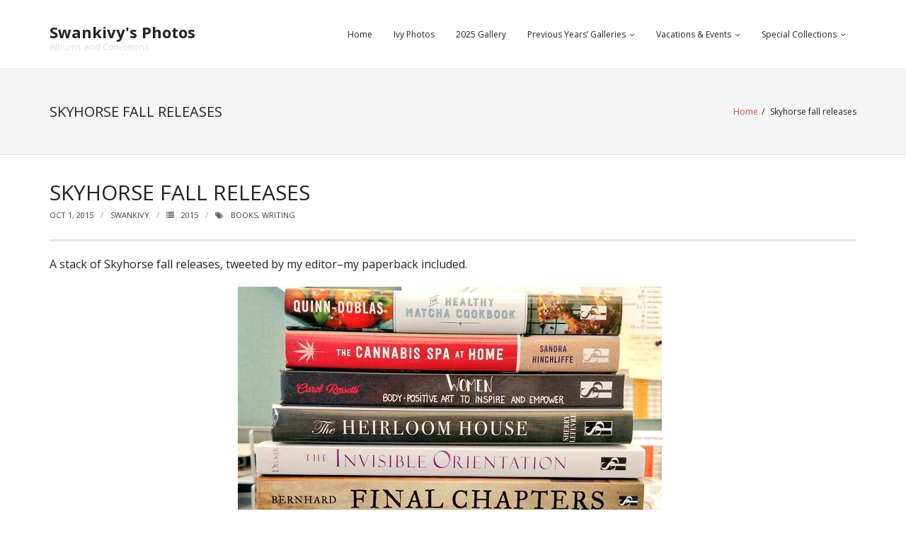

--- FILE ---
content_type: text/html; charset=UTF-8
request_url: https://photos.swankivy.com/2015/10/01/skyhorse-fall-releases/
body_size: 11792
content:
<!DOCTYPE html>

<html lang="en-US">
<head>
<meta charset="UTF-8" />
<meta name="viewport" content="width=device-width" />
<link rel="profile" href="//gmpg.org/xfn/11" />
<link rel="pingback" href="https://photos.swankivy.com/xmlrpc.php" />

<title>Skyhorse fall releases &#8211; Swankivy&#039;s Photos</title>
<meta name='robots' content='max-image-preview:large' />
	<style>img:is([sizes="auto" i], [sizes^="auto," i]) { contain-intrinsic-size: 3000px 1500px }</style>
	<link rel='dns-prefetch' href='//fonts.googleapis.com' />
<link rel="alternate" type="application/rss+xml" title="Swankivy&#039;s Photos &raquo; Feed" href="https://photos.swankivy.com/feed/" />
<link rel="alternate" type="application/rss+xml" title="Swankivy&#039;s Photos &raquo; Comments Feed" href="https://photos.swankivy.com/comments/feed/" />
<link rel="alternate" type="application/rss+xml" title="Swankivy&#039;s Photos &raquo; Skyhorse fall releases Comments Feed" href="https://photos.swankivy.com/2015/10/01/skyhorse-fall-releases/feed/" />
<script type="text/javascript">
/* <![CDATA[ */
window._wpemojiSettings = {"baseUrl":"https:\/\/s.w.org\/images\/core\/emoji\/16.0.1\/72x72\/","ext":".png","svgUrl":"https:\/\/s.w.org\/images\/core\/emoji\/16.0.1\/svg\/","svgExt":".svg","source":{"concatemoji":"https:\/\/photos.swankivy.com\/wp-includes\/js\/wp-emoji-release.min.js?ver=6.8.3"}};
/*! This file is auto-generated */
!function(s,n){var o,i,e;function c(e){try{var t={supportTests:e,timestamp:(new Date).valueOf()};sessionStorage.setItem(o,JSON.stringify(t))}catch(e){}}function p(e,t,n){e.clearRect(0,0,e.canvas.width,e.canvas.height),e.fillText(t,0,0);var t=new Uint32Array(e.getImageData(0,0,e.canvas.width,e.canvas.height).data),a=(e.clearRect(0,0,e.canvas.width,e.canvas.height),e.fillText(n,0,0),new Uint32Array(e.getImageData(0,0,e.canvas.width,e.canvas.height).data));return t.every(function(e,t){return e===a[t]})}function u(e,t){e.clearRect(0,0,e.canvas.width,e.canvas.height),e.fillText(t,0,0);for(var n=e.getImageData(16,16,1,1),a=0;a<n.data.length;a++)if(0!==n.data[a])return!1;return!0}function f(e,t,n,a){switch(t){case"flag":return n(e,"\ud83c\udff3\ufe0f\u200d\u26a7\ufe0f","\ud83c\udff3\ufe0f\u200b\u26a7\ufe0f")?!1:!n(e,"\ud83c\udde8\ud83c\uddf6","\ud83c\udde8\u200b\ud83c\uddf6")&&!n(e,"\ud83c\udff4\udb40\udc67\udb40\udc62\udb40\udc65\udb40\udc6e\udb40\udc67\udb40\udc7f","\ud83c\udff4\u200b\udb40\udc67\u200b\udb40\udc62\u200b\udb40\udc65\u200b\udb40\udc6e\u200b\udb40\udc67\u200b\udb40\udc7f");case"emoji":return!a(e,"\ud83e\udedf")}return!1}function g(e,t,n,a){var r="undefined"!=typeof WorkerGlobalScope&&self instanceof WorkerGlobalScope?new OffscreenCanvas(300,150):s.createElement("canvas"),o=r.getContext("2d",{willReadFrequently:!0}),i=(o.textBaseline="top",o.font="600 32px Arial",{});return e.forEach(function(e){i[e]=t(o,e,n,a)}),i}function t(e){var t=s.createElement("script");t.src=e,t.defer=!0,s.head.appendChild(t)}"undefined"!=typeof Promise&&(o="wpEmojiSettingsSupports",i=["flag","emoji"],n.supports={everything:!0,everythingExceptFlag:!0},e=new Promise(function(e){s.addEventListener("DOMContentLoaded",e,{once:!0})}),new Promise(function(t){var n=function(){try{var e=JSON.parse(sessionStorage.getItem(o));if("object"==typeof e&&"number"==typeof e.timestamp&&(new Date).valueOf()<e.timestamp+604800&&"object"==typeof e.supportTests)return e.supportTests}catch(e){}return null}();if(!n){if("undefined"!=typeof Worker&&"undefined"!=typeof OffscreenCanvas&&"undefined"!=typeof URL&&URL.createObjectURL&&"undefined"!=typeof Blob)try{var e="postMessage("+g.toString()+"("+[JSON.stringify(i),f.toString(),p.toString(),u.toString()].join(",")+"));",a=new Blob([e],{type:"text/javascript"}),r=new Worker(URL.createObjectURL(a),{name:"wpTestEmojiSupports"});return void(r.onmessage=function(e){c(n=e.data),r.terminate(),t(n)})}catch(e){}c(n=g(i,f,p,u))}t(n)}).then(function(e){for(var t in e)n.supports[t]=e[t],n.supports.everything=n.supports.everything&&n.supports[t],"flag"!==t&&(n.supports.everythingExceptFlag=n.supports.everythingExceptFlag&&n.supports[t]);n.supports.everythingExceptFlag=n.supports.everythingExceptFlag&&!n.supports.flag,n.DOMReady=!1,n.readyCallback=function(){n.DOMReady=!0}}).then(function(){return e}).then(function(){var e;n.supports.everything||(n.readyCallback(),(e=n.source||{}).concatemoji?t(e.concatemoji):e.wpemoji&&e.twemoji&&(t(e.twemoji),t(e.wpemoji)))}))}((window,document),window._wpemojiSettings);
/* ]]> */
</script>
<style id='wp-emoji-styles-inline-css' type='text/css'>

	img.wp-smiley, img.emoji {
		display: inline !important;
		border: none !important;
		box-shadow: none !important;
		height: 1em !important;
		width: 1em !important;
		margin: 0 0.07em !important;
		vertical-align: -0.1em !important;
		background: none !important;
		padding: 0 !important;
	}
</style>
<link rel='stylesheet' id='wp-block-library-css' href='https://photos.swankivy.com/wp-includes/css/dist/block-library/style.min.css?ver=6.8.3' type='text/css' media='all' />
<style id='classic-theme-styles-inline-css' type='text/css'>
/*! This file is auto-generated */
.wp-block-button__link{color:#fff;background-color:#32373c;border-radius:9999px;box-shadow:none;text-decoration:none;padding:calc(.667em + 2px) calc(1.333em + 2px);font-size:1.125em}.wp-block-file__button{background:#32373c;color:#fff;text-decoration:none}
</style>
<style id='global-styles-inline-css' type='text/css'>
:root{--wp--preset--aspect-ratio--square: 1;--wp--preset--aspect-ratio--4-3: 4/3;--wp--preset--aspect-ratio--3-4: 3/4;--wp--preset--aspect-ratio--3-2: 3/2;--wp--preset--aspect-ratio--2-3: 2/3;--wp--preset--aspect-ratio--16-9: 16/9;--wp--preset--aspect-ratio--9-16: 9/16;--wp--preset--color--black: #000000;--wp--preset--color--cyan-bluish-gray: #abb8c3;--wp--preset--color--white: #ffffff;--wp--preset--color--pale-pink: #f78da7;--wp--preset--color--vivid-red: #cf2e2e;--wp--preset--color--luminous-vivid-orange: #ff6900;--wp--preset--color--luminous-vivid-amber: #fcb900;--wp--preset--color--light-green-cyan: #7bdcb5;--wp--preset--color--vivid-green-cyan: #00d084;--wp--preset--color--pale-cyan-blue: #8ed1fc;--wp--preset--color--vivid-cyan-blue: #0693e3;--wp--preset--color--vivid-purple: #9b51e0;--wp--preset--gradient--vivid-cyan-blue-to-vivid-purple: linear-gradient(135deg,rgba(6,147,227,1) 0%,rgb(155,81,224) 100%);--wp--preset--gradient--light-green-cyan-to-vivid-green-cyan: linear-gradient(135deg,rgb(122,220,180) 0%,rgb(0,208,130) 100%);--wp--preset--gradient--luminous-vivid-amber-to-luminous-vivid-orange: linear-gradient(135deg,rgba(252,185,0,1) 0%,rgba(255,105,0,1) 100%);--wp--preset--gradient--luminous-vivid-orange-to-vivid-red: linear-gradient(135deg,rgba(255,105,0,1) 0%,rgb(207,46,46) 100%);--wp--preset--gradient--very-light-gray-to-cyan-bluish-gray: linear-gradient(135deg,rgb(238,238,238) 0%,rgb(169,184,195) 100%);--wp--preset--gradient--cool-to-warm-spectrum: linear-gradient(135deg,rgb(74,234,220) 0%,rgb(151,120,209) 20%,rgb(207,42,186) 40%,rgb(238,44,130) 60%,rgb(251,105,98) 80%,rgb(254,248,76) 100%);--wp--preset--gradient--blush-light-purple: linear-gradient(135deg,rgb(255,206,236) 0%,rgb(152,150,240) 100%);--wp--preset--gradient--blush-bordeaux: linear-gradient(135deg,rgb(254,205,165) 0%,rgb(254,45,45) 50%,rgb(107,0,62) 100%);--wp--preset--gradient--luminous-dusk: linear-gradient(135deg,rgb(255,203,112) 0%,rgb(199,81,192) 50%,rgb(65,88,208) 100%);--wp--preset--gradient--pale-ocean: linear-gradient(135deg,rgb(255,245,203) 0%,rgb(182,227,212) 50%,rgb(51,167,181) 100%);--wp--preset--gradient--electric-grass: linear-gradient(135deg,rgb(202,248,128) 0%,rgb(113,206,126) 100%);--wp--preset--gradient--midnight: linear-gradient(135deg,rgb(2,3,129) 0%,rgb(40,116,252) 100%);--wp--preset--font-size--small: 13px;--wp--preset--font-size--medium: 20px;--wp--preset--font-size--large: 36px;--wp--preset--font-size--x-large: 42px;--wp--preset--spacing--20: 0.44rem;--wp--preset--spacing--30: 0.67rem;--wp--preset--spacing--40: 1rem;--wp--preset--spacing--50: 1.5rem;--wp--preset--spacing--60: 2.25rem;--wp--preset--spacing--70: 3.38rem;--wp--preset--spacing--80: 5.06rem;--wp--preset--shadow--natural: 6px 6px 9px rgba(0, 0, 0, 0.2);--wp--preset--shadow--deep: 12px 12px 50px rgba(0, 0, 0, 0.4);--wp--preset--shadow--sharp: 6px 6px 0px rgba(0, 0, 0, 0.2);--wp--preset--shadow--outlined: 6px 6px 0px -3px rgba(255, 255, 255, 1), 6px 6px rgba(0, 0, 0, 1);--wp--preset--shadow--crisp: 6px 6px 0px rgba(0, 0, 0, 1);}:where(.is-layout-flex){gap: 0.5em;}:where(.is-layout-grid){gap: 0.5em;}body .is-layout-flex{display: flex;}.is-layout-flex{flex-wrap: wrap;align-items: center;}.is-layout-flex > :is(*, div){margin: 0;}body .is-layout-grid{display: grid;}.is-layout-grid > :is(*, div){margin: 0;}:where(.wp-block-columns.is-layout-flex){gap: 2em;}:where(.wp-block-columns.is-layout-grid){gap: 2em;}:where(.wp-block-post-template.is-layout-flex){gap: 1.25em;}:where(.wp-block-post-template.is-layout-grid){gap: 1.25em;}.has-black-color{color: var(--wp--preset--color--black) !important;}.has-cyan-bluish-gray-color{color: var(--wp--preset--color--cyan-bluish-gray) !important;}.has-white-color{color: var(--wp--preset--color--white) !important;}.has-pale-pink-color{color: var(--wp--preset--color--pale-pink) !important;}.has-vivid-red-color{color: var(--wp--preset--color--vivid-red) !important;}.has-luminous-vivid-orange-color{color: var(--wp--preset--color--luminous-vivid-orange) !important;}.has-luminous-vivid-amber-color{color: var(--wp--preset--color--luminous-vivid-amber) !important;}.has-light-green-cyan-color{color: var(--wp--preset--color--light-green-cyan) !important;}.has-vivid-green-cyan-color{color: var(--wp--preset--color--vivid-green-cyan) !important;}.has-pale-cyan-blue-color{color: var(--wp--preset--color--pale-cyan-blue) !important;}.has-vivid-cyan-blue-color{color: var(--wp--preset--color--vivid-cyan-blue) !important;}.has-vivid-purple-color{color: var(--wp--preset--color--vivid-purple) !important;}.has-black-background-color{background-color: var(--wp--preset--color--black) !important;}.has-cyan-bluish-gray-background-color{background-color: var(--wp--preset--color--cyan-bluish-gray) !important;}.has-white-background-color{background-color: var(--wp--preset--color--white) !important;}.has-pale-pink-background-color{background-color: var(--wp--preset--color--pale-pink) !important;}.has-vivid-red-background-color{background-color: var(--wp--preset--color--vivid-red) !important;}.has-luminous-vivid-orange-background-color{background-color: var(--wp--preset--color--luminous-vivid-orange) !important;}.has-luminous-vivid-amber-background-color{background-color: var(--wp--preset--color--luminous-vivid-amber) !important;}.has-light-green-cyan-background-color{background-color: var(--wp--preset--color--light-green-cyan) !important;}.has-vivid-green-cyan-background-color{background-color: var(--wp--preset--color--vivid-green-cyan) !important;}.has-pale-cyan-blue-background-color{background-color: var(--wp--preset--color--pale-cyan-blue) !important;}.has-vivid-cyan-blue-background-color{background-color: var(--wp--preset--color--vivid-cyan-blue) !important;}.has-vivid-purple-background-color{background-color: var(--wp--preset--color--vivid-purple) !important;}.has-black-border-color{border-color: var(--wp--preset--color--black) !important;}.has-cyan-bluish-gray-border-color{border-color: var(--wp--preset--color--cyan-bluish-gray) !important;}.has-white-border-color{border-color: var(--wp--preset--color--white) !important;}.has-pale-pink-border-color{border-color: var(--wp--preset--color--pale-pink) !important;}.has-vivid-red-border-color{border-color: var(--wp--preset--color--vivid-red) !important;}.has-luminous-vivid-orange-border-color{border-color: var(--wp--preset--color--luminous-vivid-orange) !important;}.has-luminous-vivid-amber-border-color{border-color: var(--wp--preset--color--luminous-vivid-amber) !important;}.has-light-green-cyan-border-color{border-color: var(--wp--preset--color--light-green-cyan) !important;}.has-vivid-green-cyan-border-color{border-color: var(--wp--preset--color--vivid-green-cyan) !important;}.has-pale-cyan-blue-border-color{border-color: var(--wp--preset--color--pale-cyan-blue) !important;}.has-vivid-cyan-blue-border-color{border-color: var(--wp--preset--color--vivid-cyan-blue) !important;}.has-vivid-purple-border-color{border-color: var(--wp--preset--color--vivid-purple) !important;}.has-vivid-cyan-blue-to-vivid-purple-gradient-background{background: var(--wp--preset--gradient--vivid-cyan-blue-to-vivid-purple) !important;}.has-light-green-cyan-to-vivid-green-cyan-gradient-background{background: var(--wp--preset--gradient--light-green-cyan-to-vivid-green-cyan) !important;}.has-luminous-vivid-amber-to-luminous-vivid-orange-gradient-background{background: var(--wp--preset--gradient--luminous-vivid-amber-to-luminous-vivid-orange) !important;}.has-luminous-vivid-orange-to-vivid-red-gradient-background{background: var(--wp--preset--gradient--luminous-vivid-orange-to-vivid-red) !important;}.has-very-light-gray-to-cyan-bluish-gray-gradient-background{background: var(--wp--preset--gradient--very-light-gray-to-cyan-bluish-gray) !important;}.has-cool-to-warm-spectrum-gradient-background{background: var(--wp--preset--gradient--cool-to-warm-spectrum) !important;}.has-blush-light-purple-gradient-background{background: var(--wp--preset--gradient--blush-light-purple) !important;}.has-blush-bordeaux-gradient-background{background: var(--wp--preset--gradient--blush-bordeaux) !important;}.has-luminous-dusk-gradient-background{background: var(--wp--preset--gradient--luminous-dusk) !important;}.has-pale-ocean-gradient-background{background: var(--wp--preset--gradient--pale-ocean) !important;}.has-electric-grass-gradient-background{background: var(--wp--preset--gradient--electric-grass) !important;}.has-midnight-gradient-background{background: var(--wp--preset--gradient--midnight) !important;}.has-small-font-size{font-size: var(--wp--preset--font-size--small) !important;}.has-medium-font-size{font-size: var(--wp--preset--font-size--medium) !important;}.has-large-font-size{font-size: var(--wp--preset--font-size--large) !important;}.has-x-large-font-size{font-size: var(--wp--preset--font-size--x-large) !important;}
:where(.wp-block-post-template.is-layout-flex){gap: 1.25em;}:where(.wp-block-post-template.is-layout-grid){gap: 1.25em;}
:where(.wp-block-columns.is-layout-flex){gap: 2em;}:where(.wp-block-columns.is-layout-grid){gap: 2em;}
:root :where(.wp-block-pullquote){font-size: 1.5em;line-height: 1.6;}
</style>
<link rel='stylesheet' id='cool-tag-cloud-css' href='https://photos.swankivy.com/wp-content/plugins/cool-tag-cloud/inc/cool-tag-cloud.css?ver=2.25' type='text/css' media='all' />
<link rel='stylesheet' id='thinkup-google-fonts-css' href='https://fonts.googleapis.com/css?family=Open+Sans%3A300%2C400%2C600%2C700&#038;subset=latin%2Clatin-ext' type='text/css' media='all' />
<link rel='stylesheet' id='prettyPhoto-css' href='https://photos.swankivy.com/wp-content/themes/renden/lib/extentions/prettyPhoto/css/prettyPhoto.css?ver=3.1.6' type='text/css' media='all' />
<link rel='stylesheet' id='thinkup-bootstrap-css' href='https://photos.swankivy.com/wp-content/themes/renden/lib/extentions/bootstrap/css/bootstrap.min.css?ver=2.3.2' type='text/css' media='all' />
<link rel='stylesheet' id='dashicons-css' href='https://photos.swankivy.com/wp-includes/css/dashicons.min.css?ver=6.8.3' type='text/css' media='all' />
<link rel='stylesheet' id='font-awesome-css' href='https://photos.swankivy.com/wp-content/themes/renden/lib/extentions/font-awesome/css/font-awesome.min.css?ver=4.7.0' type='text/css' media='all' />
<link rel='stylesheet' id='thinkup-shortcodes-css' href='https://photos.swankivy.com/wp-content/themes/renden/styles/style-shortcodes.css?ver=1.8.1' type='text/css' media='all' />
<link rel='stylesheet' id='thinkup-style-css' href='https://photos.swankivy.com/wp-content/themes/renden/style.css?ver=1.8.1' type='text/css' media='all' />
<script type="text/javascript" src="https://photos.swankivy.com/wp-includes/js/jquery/jquery.min.js?ver=3.7.1" id="jquery-core-js"></script>
<script type="text/javascript" src="https://photos.swankivy.com/wp-includes/js/jquery/jquery-migrate.min.js?ver=3.4.1" id="jquery-migrate-js"></script>
<link rel="https://api.w.org/" href="https://photos.swankivy.com/wp-json/" /><link rel="alternate" title="JSON" type="application/json" href="https://photos.swankivy.com/wp-json/wp/v2/posts/12757" /><link rel="EditURI" type="application/rsd+xml" title="RSD" href="https://photos.swankivy.com/xmlrpc.php?rsd" />
<meta name="generator" content="WordPress 6.8.3" />
<link rel="canonical" href="https://photos.swankivy.com/2015/10/01/skyhorse-fall-releases/" />
<link rel='shortlink' href='https://photos.swankivy.com/?p=12757' />
<link rel="alternate" title="oEmbed (JSON)" type="application/json+oembed" href="https://photos.swankivy.com/wp-json/oembed/1.0/embed?url=https%3A%2F%2Fphotos.swankivy.com%2F2015%2F10%2F01%2Fskyhorse-fall-releases%2F" />
<link rel="alternate" title="oEmbed (XML)" type="text/xml+oembed" href="https://photos.swankivy.com/wp-json/oembed/1.0/embed?url=https%3A%2F%2Fphotos.swankivy.com%2F2015%2F10%2F01%2Fskyhorse-fall-releases%2F&#038;format=xml" />
</head>

<body class="wp-singular post-template-default single single-post postid-12757 single-format-standard wp-theme-renden layout-sidebar-none layout-fixed header-style1">
<div id="body-core" class="hfeed site">

	<a class="skip-link screen-reader-text" href="#content">Skip to content</a>
	<!-- .skip-link -->
	
	<header>
	<div id="site-header">

			
		<div id="pre-header">
		<div class="wrap-safari">
		<div id="pre-header-core" class="main-navigation">
  
			
			
		</div>
		</div>
		</div>
		<!-- #pre-header -->

		<div id="header">
		<div id="header-core">

			<div id="logo">
			<a rel="home" href="https://photos.swankivy.com/"><h1 rel="home" class="site-title" title="Swankivy&#039;s Photos">Swankivy&#039;s Photos</h1><h2 class="site-description" title="Albums and Collections">Albums and Collections</h2></a>			</div>

			<div id="header-links" class="main-navigation">
			<div id="header-links-inner" class="header-links">

				<ul class="menu">
<li ><a href="https://photos.swankivy.com/">Home</a></li><li class="page_item page-item-64"><a href="https://photos.swankivy.com/ivy-photos/">Ivy Photos</a></li>
<li class="page_item page-item-15950"><a href="https://photos.swankivy.com/2025-gallery/">2025 Gallery</a></li>
<li class="page_item page-item-185 page_item_has_sub-menu"><a href="https://photos.swankivy.com/previous-years-galleries/">Previous Years&#8217; Galleries</a>
<ul class='sub-menu'>
	<li class="page_item page-item-15040"><a href="https://photos.swankivy.com/previous-years-galleries/2024-gallery/">2024 Gallery</a></li>
	<li class="page_item page-item-12633"><a href="https://photos.swankivy.com/previous-years-galleries/2023-gallery/">2023 Gallery</a></li>
	<li class="page_item page-item-6386"><a href="https://photos.swankivy.com/previous-years-galleries/2022-gallery/">2022 Gallery</a></li>
	<li class="page_item page-item-3918"><a href="https://photos.swankivy.com/previous-years-galleries/2021-gallery/">2021 Gallery</a></li>
	<li class="page_item page-item-3143"><a href="https://photos.swankivy.com/previous-years-galleries/2020-gallery/">2020 Gallery</a></li>
	<li class="page_item page-item-1436"><a href="https://photos.swankivy.com/previous-years-galleries/2019-gallery/">2019 Gallery</a></li>
	<li class="page_item page-item-8"><a href="https://photos.swankivy.com/previous-years-galleries/2018-gallery/">2018 Gallery</a></li>
	<li class="page_item page-item-188"><a href="https://photos.swankivy.com/previous-years-galleries/2017-gallery/">2017 Gallery</a></li>
	<li class="page_item page-item-479"><a href="https://photos.swankivy.com/previous-years-galleries/2016-gallery/">2016 Gallery</a></li>
	<li class="page_item page-item-747"><a href="https://photos.swankivy.com/previous-years-galleries/2015-gallery/">2015 Gallery</a></li>
	<li class="page_item page-item-2235"><a href="https://photos.swankivy.com/previous-years-galleries/2014-gallery/">2014 Gallery</a></li>
	<li class="page_item page-item-2470"><a href="https://photos.swankivy.com/previous-years-galleries/2013-gallery/">2013 Gallery</a></li>
	<li class="page_item page-item-2830"><a href="https://photos.swankivy.com/previous-years-galleries/2012-gallery/">2012 Gallery</a></li>
	<li class="page_item page-item-2861"><a href="https://photos.swankivy.com/previous-years-galleries/2011-gallery/">2011 Gallery</a></li>
	<li class="page_item page-item-2909"><a href="https://photos.swankivy.com/previous-years-galleries/2010-gallery/">2010 Gallery</a></li>
	<li class="page_item page-item-2980"><a href="https://photos.swankivy.com/previous-years-galleries/2009-gallery/">2009 Gallery</a></li>
	<li class="page_item page-item-4629"><a href="https://photos.swankivy.com/previous-years-galleries/2008-gallery/">2008 Gallery</a></li>
	<li class="page_item page-item-4695"><a href="https://photos.swankivy.com/previous-years-galleries/2007-gallery/">2007 Gallery</a></li>
	<li class="page_item page-item-17454"><a href="https://photos.swankivy.com/previous-years-galleries/2006-gallery/">2006 Gallery</a></li>
	<li class="page_item page-item-17475"><a href="https://photos.swankivy.com/previous-years-galleries/2005-gallery/">2005 Gallery</a></li>
	<li class="page_item page-item-17725"><a href="https://photos.swankivy.com/previous-years-galleries/2004-gallery/">2004 Gallery</a></li>
	<li class="page_item page-item-17845"><a href="https://photos.swankivy.com/previous-years-galleries/2003-gallery/">2003 Gallery</a></li>
</ul>
</li>
<li class="page_item page-item-473 page_item_has_sub-menu"><a href="https://photos.swankivy.com/vacations-events/">Vacations &#038; Events</a>
<ul class='sub-menu'>
	<li class="page_item page-item-953"><a href="https://photos.swankivy.com/vacations-events/patricia-yusuke-and-ash-visit-from-california/">2017_December – 2018_January &#8211; Visit with Patricia, Yusuke, &#038; Ash</a></li>
	<li class="page_item page-item-16305"><a href="https://photos.swankivy.com/vacations-events/2025_august-7-17-family-visit/">2025_August 7–17 &#8211; Family Visit</a></li>
	<li class="page_item page-item-16078"><a href="https://photos.swankivy.com/vacations-events/2025_may-8-15-san-francisco-2025/">2025_May 8–15 &#8211; San Francisco 2025</a></li>
	<li class="page_item page-item-15887"><a href="https://photos.swankivy.com/vacations-events/2024_december-26-28-christmas/">2024_December 26–28 &#8211; Christmas 2024</a></li>
	<li class="page_item page-item-15708"><a href="https://photos.swankivy.com/vacations-events/2024_october-2-7-new-york-with-jeaux/">2024_October 2 – 7 &#8211; New York with Jeaux</a></li>
	<li class="page_item page-item-15280"><a href="https://photos.swankivy.com/vacations-events/2024_may-6-11-charlotte-2024/">2024_May 6 – 11 &#8211; Charlotte 2024</a></li>
	<li class="page_item page-item-15180"><a href="https://photos.swankivy.com/vacations-events/2024_february-14-20-sisterfest-2024/">2024_February 14 – 20 &#8211; Sisterfest 2024</a></li>
	<li class="page_item page-item-15212"><a href="https://photos.swankivy.com/vacations-events/2024_january-18-21-birthday-with-meghan/">2024_January 18–21 &#8211; Birthday with Meghan</a></li>
	<li class="page_item page-item-15001"><a href="https://photos.swankivy.com/vacations-events/2023_december-24-26-christmas/">2023_December 24–26 &#8211; Christmas</a></li>
	<li class="page_item page-item-14621"><a href="https://photos.swankivy.com/vacations-events/2023_september-5-12-moms-memorial/">2023_September 5–12 &#8211; Mom&#8217;s Memorial</a></li>
	<li class="page_item page-item-14418"><a href="https://photos.swankivy.com/vacations-events/2023_july-24-august-4-visit-with-patricia-yusuke-ash/">2023_July 24–August 4 &#8211; Visit with Patricia, Yusuke, &#038; Ash</a></li>
	<li class="page_item page-item-14072"><a href="https://photos.swankivy.com/vacations-events/2023_april-22-sunken-gardens-with-meghan/">2023_April 22 &#8211; Sunken Gardens with Meghan</a></li>
	<li class="page_item page-item-13696"><a href="https://photos.swankivy.com/vacations-events/2023_march-12-18-spring-break/">2023_March 12 – 18 Spring Break</a></li>
	<li class="page_item page-item-13646"><a href="https://photos.swankivy.com/vacations-events/2023_january-21-45th-birthday/">2023_January 21 – 45th Birthday</a></li>
	<li class="page_item page-item-12588"><a href="https://photos.swankivy.com/vacations-events/2022_december-24-christmas-eve-dinner/">2022_December 24 – Christmas Eve Dinner</a></li>
	<li class="page_item page-item-10624"><a href="https://photos.swankivy.com/vacations-events/2022_oct-12-17-new-york-with-jeaux/">2022_Oct 12–17 – New York with Jeaux</a></li>
	<li class="page_item page-item-10348"><a href="https://photos.swankivy.com/vacations-events/2022_jul-26-aug-1-patricia-ash-visit/">2022_Jul 26–Aug 1 &#8211; Patricia &#038; Ash visit</a></li>
	<li class="page_item page-item-9954"><a href="https://photos.swankivy.com/vacations-events/2022_may-3-8-charlotte-visit-with-sisters/">2022_May 3–8 &#8211; Charlotte Visit with Sisters</a></li>
	<li class="page_item page-item-5107"><a href="https://photos.swankivy.com/vacations-events/2021_december-24-christmas-eve-dinner/">2021_December 24 – Christmas Eve Dinner</a></li>
	<li class="page_item page-item-4495"><a href="https://photos.swankivy.com/vacations-events/caras-wedding/">2021_October 15 &#8211; Cara&#8217;s Wedding</a></li>
	<li class="page_item page-item-3879"><a href="https://photos.swankivy.com/vacations-events/christmas-2020/">2020_December 25 &#8211; Christmas Party</a></li>
	<li class="page_item page-item-3150"><a href="https://photos.swankivy.com/vacations-events/dec-2019-jan-2020-visit-with-patricia-yusuke-ash/">2019_December–2020_January &#8211; Visit with Patricia, Yusuke, &#038; Ash</a></li>
	<li class="page_item page-item-2614"><a href="https://photos.swankivy.com/vacations-events/steven-universe-movie-party/">2019_September 2 &#8211; Steven Universe Movie Party</a></li>
	<li class="page_item page-item-1341"><a href="https://photos.swankivy.com/vacations-events/dec-2018-jan-2019-visit-with-patricia-yusuke-ash/">2018_December–2019_January Visit with Patricia, Yusuke, &#038; Ash</a></li>
	<li class="page_item page-item-1528"><a href="https://photos.swankivy.com/vacations-events/nov-2018-fred-kathys-wedding/">2018_November 3 &#8211; Fred &#038; Kathy&#8217;s Wedding</a></li>
	<li class="page_item page-item-5278"><a href="https://photos.swankivy.com/vacations-events/2018_august-15-universal-with-victor/">2018_August 15 – Universal with Victor</a></li>
	<li class="page_item page-item-4757"><a href="https://photos.swankivy.com/vacations-events/2018_january-my-40th-birthday-megs-42nd-birthday-party/">2018_January &#8211; My 40th Birthday &#038; Meg&#8217;s 42nd Birthday Party</a></li>
	<li class="page_item page-item-4936"><a href="https://photos.swankivy.com/vacations-events/2016_july-30-august-6-new-port-richey-vacation/">2016_July 30 – August 6 &#8211; New Port Richey Vacation</a></li>
	<li class="page_item page-item-4980"><a href="https://photos.swankivy.com/vacations-events/2015_may-26-june-2-new-york-city-author-awards-trip/">2015_May 26–June 2 &#8211; New York City Author Awards Trip</a></li>
	<li class="page_item page-item-4840"><a href="https://photos.swankivy.com/vacations-events/2016_december-2017_january-visit-with-patricia-yusuke-ash/">2016_December – 2017_January – Visit with Patricia, Yusuke, &#038; Ash</a></li>
	<li class="page_item page-item-5293"><a href="https://photos.swankivy.com/vacations-events/2015_january-16-20-cape-coral-birthday-trip/">2015_January 16 – 20 – Cape Coral Birthday Trip</a></li>
	<li class="page_item page-item-5313"><a href="https://photos.swankivy.com/vacations-events/2014_december-2015_january-visit-with-patricia-yusuke-ash/">2014_December – 2015_January – Visit with Patricia, Yusuke, &#038; Ash</a></li>
	<li class="page_item page-item-5370"><a href="https://photos.swankivy.com/vacations-events/2014_december-disney-with-meghans-family/">2014_December – Disney with Meghan’s Family</a></li>
	<li class="page_item page-item-5424"><a href="https://photos.swankivy.com/vacations-events/2014_june-asexuality-conference-toronto/">2014_June 27–29 – Asexuality Conference, Toronto</a></li>
	<li class="page_item page-item-5446"><a href="https://photos.swankivy.com/vacations-events/2014_may-30-lindsays-wedding/">2014_May 30 – Lindsay&#8217;s Wedding</a></li>
	<li class="page_item page-item-5578"><a href="https://photos.swankivy.com/vacations-events/2014_january-17-23-20th-friendiversary-road-trip-with-meghan/">2014_January 17–23 – 20th Friendiversary Road Trip with Meghan</a></li>
	<li class="page_item page-item-5625"><a href="https://photos.swankivy.com/vacations-events/2013_december-31-2014_january-6-san-francisco-visit-to-meet-nephew-ash/">2013_December 31 – 2014_January 6 – San Francisco Visit to Meet Nephew Ash</a></li>
	<li class="page_item page-item-5669"><a href="https://photos.swankivy.com/vacations-events/2013_october-1-11-visit-with-fred-and-then-patricia/">2013_October 1–11 Visit with Fred and then Patricia</a></li>
	<li class="page_item page-item-5704"><a href="https://photos.swankivy.com/vacations-events/2013_may-2-6-disney-with-megs-family/">2013_May 2–6 Disney with Meg&#8217;s Family</a></li>
	<li class="page_item page-item-5998"><a href="https://photos.swankivy.com/vacations-events/2013_january-24-27-creating-change-atlanta/">2013_January 24–27 – Creating Change Atlanta</a></li>
	<li class="page_item page-item-6065"><a href="https://photos.swankivy.com/vacations-events/2012_december-2013_january-visit-with-patricia-yusuke/">2012_December–2013_January Visit with Patricia &#038; Yusuke</a></li>
	<li class="page_item page-item-6124"><a href="https://photos.swankivy.com/vacations-events/2011_december-2012_january-visit-with-patricia-yusuke/">2011_December–2012_January Visit with Patricia &#038; Yusuke</a></li>
	<li class="page_item page-item-6128"><a href="https://photos.swankivy.com/vacations-events/2011_october-20-november-14-victor-visit/">2011_October 20 – November 14 – Victor Visit</a></li>
	<li class="page_item page-item-6162"><a href="https://photos.swankivy.com/vacations-events/2011_july-14-15/">2011_July 14 &#038; 15 – Disney with Meg&#8217;s Family</a></li>
	<li class="page_item page-item-6312"><a href="https://photos.swankivy.com/vacations-events/2011_april-23-27-grandpas-90th-birthday/">2011_April 23–27 – Grandpa&#8217;s 90th Birthday</a></li>
	<li class="page_item page-item-6348"><a href="https://photos.swankivy.com/vacations-events/2010_december-1-5-san-francisco-trip/">2010_December 1–5 – San Francisco Trip</a></li>
	<li class="page_item page-item-16744"><a href="https://photos.swankivy.com/vacations-events/2010_october-2-mandys-musical-theatre-party/">2010_October 2 – Mandy&#8217;s Musical Theatre Party</a></li>
	<li class="page_item page-item-16850"><a href="https://photos.swankivy.com/vacations-events/2010_august-28-mandys-1950s-housewarming-party/">2010_August 28 – Mandy&#8217;s 1950s Housewarming Party</a></li>
	<li class="page_item page-item-8711"><a href="https://photos.swankivy.com/vacations-events/2010_august-5-12-anna-maria-island-beach-house-vacation/">2010_August 5–12 – Anna Maria Island Beach House Vacation</a></li>
	<li class="page_item page-item-8878"><a href="https://photos.swankivy.com/vacations-events/2010_june-4-8-michigan-visit-with-jessie/">2010_June 4–8 – Michigan Visit with Jessie</a></li>
	<li class="page_item page-item-8927"><a href="https://photos.swankivy.com/vacations-events/2010_february-6-epcot-trip-with-sarah/">2010_February 6 – EPCOT Trip with Sarah</a></li>
	<li class="page_item page-item-8954"><a href="https://photos.swankivy.com/vacations-events/2009_august-1-patricia-yusukes-wedding/">2009_August 1 – Patricia &#038; Yusuke&#8217;s Wedding</a></li>
	<li class="page_item page-item-9356"><a href="https://photos.swankivy.com/vacations-events/2009_may-2-okc-meetup-tampa/">2009_May 2 – OKC Meetup Tampa</a></li>
	<li class="page_item page-item-9415"><a href="https://photos.swankivy.com/vacations-events/2008_october-12-meghan-brendons-wedding/">2008_October 12 – Meghan &#038; Brendon&#8217;s Wedding</a></li>
	<li class="page_item page-item-9531"><a href="https://photos.swankivy.com/vacations-events/2008_september-19-dali-museum-with-mikey/">2008_September 19 – Dalí Museum with Mikey</a></li>
	<li class="page_item page-item-9574"><a href="https://photos.swankivy.com/vacations-events/2008_july-27-ronni-adams-wedding/">2008_July 27 – Ronni &#038; Adam&#8217;s Wedding</a></li>
	<li class="page_item page-item-9634"><a href="https://photos.swankivy.com/vacations-events/2008_july-18-22-freds-visit/">2008_July 18–22 – Fred&#8217;s Visit</a></li>
	<li class="page_item page-item-7336"><a href="https://photos.swankivy.com/vacations-events/2008_february-gainesville-road-trip-with-mikey/">2008_February 1 &#038; 2 – Gainesville Road Trip with Mikey</a></li>
	<li class="page_item page-item-9654"><a href="https://photos.swankivy.com/vacations-events/2008_january-15-31-victors-visit/">2008_January 15–31– Victor&#8217;s Visit</a></li>
	<li class="page_item page-item-9720"><a href="https://photos.swankivy.com/vacations-events/2007_december-23-25-christmas-with-mikey/">2007_December 23 – 25 – Christmas with Mikey</a></li>
	<li class="page_item page-item-9753"><a href="https://photos.swankivy.com/vacations-events/2007_december-7-12-visit-with-fred/">2007_December 7 – 12 – Visit with Fred</a></li>
	<li class="page_item page-item-9817"><a href="https://photos.swankivy.com/vacations-events/2007_september-19-23-road-trip-with-mikey/">2007_September 19 – 23 – Road Trip with Mikey</a></li>
	<li class="page_item page-item-10010"><a href="https://photos.swankivy.com/vacations-events/2007_april-18-24-freds-visit/">2007_April 18 – 24 – Fred&#8217;s Visit</a></li>
	<li class="page_item page-item-10076"><a href="https://photos.swankivy.com/vacations-events/2007_april-15-20-patricias-visit/">2007_April 15 – 20 – Patricia&#8217;s Visit</a></li>
	<li class="page_item page-item-10101"><a href="https://photos.swankivy.com/vacations-events/2007_january_1-new-years/">2007_January_1 – New Year&#8217;s</a></li>
	<li class="page_item page-item-10121"><a href="https://photos.swankivy.com/vacations-events/2006_november-30-december_5-freds-visit/">2006_November 30–December_5 – Fred&#8217;s Visit</a></li>
	<li class="page_item page-item-10450"><a href="https://photos.swankivy.com/vacations-events/2006_may-25-30-freds-visit/">2006_May 25–30 – Fred&#8217;s Visit</a></li>
	<li class="page_item page-item-10850"><a href="https://photos.swankivy.com/vacations-events/2006_april-9-13-spring-road-trip-with-mikey/">2006_April 9–13 – Spring Road Trip with Mikey</a></li>
	<li class="page_item page-item-10925"><a href="https://photos.swankivy.com/vacations-events/2005_september-22-butterfly-exhibit-with-mom-mikey/">2005_September 22 – Butterfly Exhibit with Mom &#038; Mikey</a></li>
	<li class="page_item page-item-17479"><a href="https://photos.swankivy.com/vacations-events/2005_september-3-10-visit-with-fred/">2005_September 3–10 – Visit With Fred</a></li>
	<li class="page_item page-item-10982"><a href="https://photos.swankivy.com/vacations-events/2005_august-5-8-florida-road-trip-with-mikey/">2005_August 5–8 – Florida Road Trip with Mikey</a></li>
	<li class="page_item page-item-11079"><a href="https://photos.swankivy.com/vacations-events/2005_april-21-26-spring-vacation-with-fred/">2005_April 21–26 – Spring Vacation with Fred</a></li>
	<li class="page_item page-item-11121"><a href="https://photos.swankivy.com/vacations-events/2004_september-23-30-ohio-trip-with-ronni/">2004_September 23–30 – Ohio Trip with Ronni</a></li>
	<li class="page_item page-item-11188"><a href="https://photos.swankivy.com/vacations-events/2004_july-1-9-phoenix-and-las-vegas-with-fred/">2004_July 1–9 – Phoenix and Las Vegas with Fred</a></li>
	<li class="page_item page-item-11266"><a href="https://photos.swankivy.com/vacations-events/2004_february-26-29-freds-gainesville-visit/">2004_February 26–29 – Fred&#8217;s Gainesville Visit</a></li>
	<li class="page_item page-item-11285"><a href="https://photos.swankivy.com/vacations-events/2004_february-1314-dieters-visit/">2004_February 13&#038;14 – Dieter&#8217;s Visit</a></li>
	<li class="page_item page-item-11302"><a href="https://photos.swankivy.com/vacations-events/2003_november-6-12-japan-trip/">2003_November 6–12 – Japan Trip</a></li>
	<li class="page_item page-item-11402"><a href="https://photos.swankivy.com/vacations-events/2003_july-17-28-summer-visit-with-fred/">2003_July 17–28 – Summer Visit with Fred</a></li>
	<li class="page_item page-item-11447"><a href="https://photos.swankivy.com/vacations-events/2002_july-1-8-summer-visit-with-fred/">2002_July 1–8 – Summer Visit with Fred</a></li>
	<li class="page_item page-item-11468"><a href="https://photos.swankivy.com/vacations-events/2001_june-7-16-summer-visit-with-fred/">2001_June 7–16 – Summer Visit with Fred</a></li>
	<li class="page_item page-item-16274"><a href="https://photos.swankivy.com/vacations-events/2001_january-11-15-visit-with-fred/">2001_January 11–15 – Visit with Fred</a></li>
	<li class="page_item page-item-11501"><a href="https://photos.swankivy.com/vacations-events/2000_december-24-31-christmas-holiday/">2000_December 24–31 – Christmas Holiday</a></li>
	<li class="page_item page-item-11535"><a href="https://photos.swankivy.com/vacations-events/2000_may-5-15-jessicas-wedding/">2000_May 5–15 – Jessica&#8217;s Wedding</a></li>
	<li class="page_item page-item-11583"><a href="https://photos.swankivy.com/vacations-events/2000_march-3-11-spring-break-with-fred/">2000_March 3–11 – Spring Break with Fred</a></li>
	<li class="page_item page-item-11617"><a href="https://photos.swankivy.com/vacations-events/1999_december-20-26-winter-solstice-with-fred/">1999_December 20–26 – Winter Solstice with Fred</a></li>
	<li class="page_item page-item-11667"><a href="https://photos.swankivy.com/vacations-events/1999_may-5-11-melbourne-with-jessica-fred/">1999_May 5–11 – Melbourne with Jessica &#038; Fred</a></li>
	<li class="page_item page-item-11718"><a href="https://photos.swankivy.com/vacations-events/1999_march-6-12-visiting-bunky-in-ohio/">1999_March 6–12 – Visiting Bunky in Ohio</a></li>
	<li class="page_item page-item-11733"><a href="https://photos.swankivy.com/vacations-events/1999_january-16-19-las-vegas-birthday-trip-with-dad/">1999_January 16–19 – Las Vegas Birthday Trip with Dad</a></li>
	<li class="page_item page-item-11748"><a href="https://photos.swankivy.com/vacations-events/1998_october-29-november-1-chriss-halloween-visit/">1998_October 29–November 1 – Chris&#8217;s Halloween Visit</a></li>
	<li class="page_item page-item-11786"><a href="https://photos.swankivy.com/vacations-events/1998_september-18-30-david-visits-from-malta/">1998_September 18–30 – David Visits from Malta</a></li>
	<li class="page_item page-item-11807"><a href="https://photos.swankivy.com/vacations-events/1998_july-4-5-freds-first-visit/">1998_July 4–5 – Fred&#8217;s First Visit</a></li>
	<li class="page_item page-item-11816"><a href="https://photos.swankivy.com/vacations-events/1998_may-23-25-memorial-day-with-james-chris/">1998_May 23–25 – Memorial Day with James &#038; Chris</a></li>
	<li class="page_item page-item-11833"><a href="https://photos.swankivy.com/vacations-events/1997_august-9-16-summer-break-with-blink-rowan/">1997_August 9–16 – Summer Break with Blink &#038; Rowan</a></li>
	<li class="page_item page-item-11848"><a href="https://photos.swankivy.com/vacations-events/1997_march-8-15-spring-break-with-blink-rowan/">1997_March 8–15 – Spring Break with Blink &#038; Rowan</a></li>
	<li class="page_item page-item-11866"><a href="https://photos.swankivy.com/vacations-events/1996_december-30-1997_january-3-winter-break-with-victor/">1996_December 30–1997_January 3 – Winter Break with Victor</a></li>
</ul>
</li>
<li class="page_item page-item-477 page_item_has_sub-menu"><a href="https://photos.swankivy.com/special-collections/">Special Collections</a>
<ul class='sub-menu'>
	<li class="page_item page-item-2168 page_item_has_sub-menu"><a href="https://photos.swankivy.com/special-collections/convention-albums/">Convention Albums</a>
	<ul class='sub-menu'>
		<li class="page_item page-item-16197"><a href="https://photos.swankivy.com/special-collections/convention-albums/metrocon-2025/">Metrocon 2025</a></li>
		<li class="page_item page-item-15594"><a href="https://photos.swankivy.com/special-collections/convention-albums/metrocon-2024/">Metrocon 2024</a></li>
		<li class="page_item page-item-14305"><a href="https://photos.swankivy.com/special-collections/convention-albums/metrocon-2023/">Metrocon 2023</a></li>
		<li class="page_item page-item-10228"><a href="https://photos.swankivy.com/special-collections/convention-albums/metrocon-2022/">Metrocon 2022</a></li>
		<li class="page_item page-item-4287"><a href="https://photos.swankivy.com/special-collections/convention-albums/metrocon-2021/">Metrocon 2021</a></li>
		<li class="page_item page-item-1984"><a href="https://photos.swankivy.com/special-collections/convention-albums/metrocon-2019/">Metrocon 2019</a></li>
		<li class="page_item page-item-2171"><a href="https://photos.swankivy.com/special-collections/convention-albums/tampa-bay-comic-con-2019/">Tampa Bay Comic Con 2019</a></li>
		<li class="page_item page-item-5208"><a href="https://photos.swankivy.com/special-collections/convention-albums/metrocon-2018/">Metrocon 2018</a></li>
		<li class="page_item page-item-5868"><a href="https://photos.swankivy.com/special-collections/convention-albums/metrocon-2017/">Metrocon 2017</a></li>
		<li class="page_item page-item-5821"><a href="https://photos.swankivy.com/special-collections/convention-albums/metrocon-2013/">Metrocon 2013</a></li>
		<li class="page_item page-item-5959"><a href="https://photos.swankivy.com/special-collections/convention-albums/jacon-2004/">JACON 2004</a></li>
		<li class="page_item page-item-7912"><a href="https://photos.swankivy.com/special-collections/convention-albums/awa-2001/">AWA 2001</a></li>
		<li class="page_item page-item-5985"><a href="https://photos.swankivy.com/special-collections/convention-albums/awa-1999/">AWA 1999</a></li>
	</ul>
</li>
	<li class="page_item page-item-2165 page_item_has_sub-menu"><a href="https://photos.swankivy.com/special-collections/halloween-albums/">Halloween Albums</a>
	<ul class='sub-menu'>
		<li class="page_item page-item-17404"><a href="https://photos.swankivy.com/special-collections/halloween-albums/halloween-2025/">Halloween 2025</a></li>
		<li class="page_item page-item-15824"><a href="https://photos.swankivy.com/special-collections/halloween-albums/halloween-2024/">Halloween 2024</a></li>
		<li class="page_item page-item-14837"><a href="https://photos.swankivy.com/special-collections/halloween-albums/halloween-2023/">Halloween 2023</a></li>
		<li class="page_item page-item-10768"><a href="https://photos.swankivy.com/special-collections/halloween-albums/halloween-2022/">Halloween 2022</a></li>
		<li class="page_item page-item-6480"><a href="https://photos.swankivy.com/special-collections/halloween-albums/halloween-2021/">Halloween 2021</a></li>
		<li class="page_item page-item-6446"><a href="https://photos.swankivy.com/special-collections/halloween-albums/halloween-2020/">Halloween 2020</a></li>
		<li class="page_item page-item-2776"><a href="https://photos.swankivy.com/special-collections/halloween-albums/halloween-2019/">Halloween 2019</a></li>
		<li class="page_item page-item-1550"><a href="https://photos.swankivy.com/special-collections/halloween-albums/oct-2018-halloween/">Halloween 2018</a></li>
		<li class="page_item page-item-6496"><a href="https://photos.swankivy.com/special-collections/halloween-albums/halloween-2017/">Halloween 2017</a></li>
		<li class="page_item page-item-6542"><a href="https://photos.swankivy.com/special-collections/halloween-albums/halloween-2016/">Halloween 2016</a></li>
		<li class="page_item page-item-6585"><a href="https://photos.swankivy.com/special-collections/halloween-albums/halloween-2015/">Halloween 2015</a></li>
		<li class="page_item page-item-6617"><a href="https://photos.swankivy.com/special-collections/halloween-albums/halloween-2013/">Halloween 2013</a></li>
		<li class="page_item page-item-6654"><a href="https://photos.swankivy.com/special-collections/halloween-albums/halloween-2012/">Halloween 2012</a></li>
		<li class="page_item page-item-6670"><a href="https://photos.swankivy.com/special-collections/halloween-albums/halloween-2011/">Halloween 2011</a></li>
		<li class="page_item page-item-6705"><a href="https://photos.swankivy.com/special-collections/halloween-albums/halloween-2010/">Halloween 2010</a></li>
		<li class="page_item page-item-6739"><a href="https://photos.swankivy.com/special-collections/halloween-albums/halloween-2009/">Halloween 2009</a></li>
		<li class="page_item page-item-6776"><a href="https://photos.swankivy.com/special-collections/halloween-albums/halloween-2008/">Halloween 2008</a></li>
		<li class="page_item page-item-6811"><a href="https://photos.swankivy.com/special-collections/halloween-albums/halloween-2007/">Halloween 2007</a></li>
		<li class="page_item page-item-6850"><a href="https://photos.swankivy.com/special-collections/halloween-albums/halloween-2006/">Halloween 2006</a></li>
		<li class="page_item page-item-6873"><a href="https://photos.swankivy.com/special-collections/halloween-albums/halloween-2005/">Halloween 2005</a></li>
		<li class="page_item page-item-6897"><a href="https://photos.swankivy.com/special-collections/halloween-albums/halloween-2003/">Halloween 2003</a></li>
		<li class="page_item page-item-6908"><a href="https://photos.swankivy.com/special-collections/halloween-albums/halloween-1999/">Halloween 1999</a></li>
		<li class="page_item page-item-6920"><a href="https://photos.swankivy.com/special-collections/halloween-albums/halloween-1998/">Halloween 1998</a></li>
		<li class="page_item page-item-6940"><a href="https://photos.swankivy.com/special-collections/halloween-albums/halloween-high-school-college/">Halloween &#8211; High School &#038; College</a></li>
		<li class="page_item page-item-6972"><a href="https://photos.swankivy.com/special-collections/halloween-albums/halloween-childhood/">Halloween &#8211; Childhood</a></li>
	</ul>
</li>
	<li class="page_item page-item-7051 page_item_has_sub-menu"><a href="https://photos.swankivy.com/special-collections/renaissance-faire-album/">Renaissance Faire Albums</a>
	<ul class='sub-menu'>
		<li class="page_item page-item-7054"><a href="https://photos.swankivy.com/special-collections/renaissance-faire-album/march-2014-renaissance-faire/">March 2014 &#8211; Renaissance Faire</a></li>
		<li class="page_item page-item-7080"><a href="https://photos.swankivy.com/special-collections/renaissance-faire-album/february-march-2011-renaissance-faire/">January &#038; March 2011 &#8211; Renaissance Faire</a></li>
		<li class="page_item page-item-7104"><a href="https://photos.swankivy.com/special-collections/renaissance-faire-album/january-march-2010-renaissance-faire/">January &#8211; March 2010 &#8211; Renaissance Faire</a></li>
		<li class="page_item page-item-7165"><a href="https://photos.swankivy.com/special-collections/renaissance-faire-album/february-april-2009-renaissance-faire/">January &#038; April 2009 &#8211; Renaissance Faire</a></li>
		<li class="page_item page-item-7203"><a href="https://photos.swankivy.com/special-collections/renaissance-faire-album/february-march-2008-renaissance-faire/">February &#038; March 2008 &#8211; Renaissance Faire</a></li>
		<li class="page_item page-item-7297"><a href="https://photos.swankivy.com/special-collections/renaissance-faire-album/january-march-2007-renaissance-faire/">January &#038; March 2007 &#8211; Renaissance Faire</a></li>
		<li class="page_item page-item-7381"><a href="https://photos.swankivy.com/special-collections/renaissance-faire-album/january-2006-renaissance-faire/">January 2006 &#8211; Renaissance Faire</a></li>
	</ul>
</li>
	<li class="page_item page-item-7421"><a href="https://photos.swankivy.com/special-collections/the-yearly-swankivy/">The Yearly Swankivy</a></li>
	<li class="page_item page-item-7469"><a href="https://photos.swankivy.com/special-collections/family-album/">Family Album</a></li>
	<li class="page_item page-item-7519"><a href="https://photos.swankivy.com/special-collections/friends-album/">Friends Album</a></li>
	<li class="page_item page-item-8086"><a href="https://photos.swankivy.com/special-collections/workplace-album/">Workplace Album</a></li>
	<li class="page_item page-item-7029"><a href="https://photos.swankivy.com/special-collections/baby-pictures/">Baby Pictures</a></li>
	<li class="page_item page-item-8254"><a href="https://photos.swankivy.com/special-collections/photojournal-calendar-experiment/">PhotoJournal Calendar Experiment</a></li>
</ul>
</li>
</ul>
				
							</div>
			</div>
			<!-- #header-links .main-navigation -->

			
		</div>

						
		</div>
		<!-- #header -->

		<div id="intro" class="option2"><div class="wrap-safari"><div id="intro-core"><h1 class="page-title"><span>Skyhorse fall releases</span></h1><div id="breadcrumbs"><div id="breadcrumbs-core"><a href="https://photos.swankivy.com/">Home</a><span class="delimiter">/</span> Skyhorse fall releases</div></div></div></div></div>
	</div>


	</header>
	<!-- header -->

		
	<div id="content">
	<div id="content-core">

		<div id="main">
		<div id="main-core">
			
				
		<article id="post-12757" class="post-12757 post type-post status-publish format-standard hentry category-141 tag-books tag-writing">

				<header class="entry-header"><h3 class="post-title">Skyhorse fall releases</h3><div class="entry-meta"><span class="date"><a href="https://photos.swankivy.com/2015/10/01/skyhorse-fall-releases/" title="Skyhorse fall releases"><time datetime="2015-10-01T11:42:56+00:00">Oct 1, 2015</time></a></span><span class="author"><a href="https://photos.swankivy.com/author/photos_0tvvxj/" title="View all posts by swankivy" rel="author">swankivy</a></span><span class="category"><i class="fa fa-list"></i><a href="https://photos.swankivy.com/category/2015/" rel="category tag">2015</a></span><span class="tags"><i class="fa fa-tags"></i><a href="https://photos.swankivy.com/tag/books/" rel="tag">books</a>, <a href="https://photos.swankivy.com/tag/writing/" rel="tag">writing</a></span></div><div class="clearboth"></div></header><!-- .entry-header -->
		<div class="entry-content">
			<h4>A stack of Skyhorse fall releases, tweeted by my editor&#8211;my paperback included.</h4>
<div id="attachment_816" style="width: 609px" class="wp-caption aligncenter"><img fetchpriority="high" decoding="async" aria-describedby="caption-attachment-816" class="size-full wp-image-816" src="https://photos.swankivy.com/wp-content/uploads/2018/02/skyhorsefall.jpg" alt="" width="599" height="520" srcset="https://photos.swankivy.com/wp-content/uploads/2018/02/skyhorsefall.jpg 599w, https://photos.swankivy.com/wp-content/uploads/2018/02/skyhorsefall-300x260.jpg 300w" sizes="(max-width: 599px) 100vw, 599px" /><p id="caption-attachment-816" class="wp-caption-text">Skyhorse fall releases</p></div>
					</div><!-- .entry-content -->

		</article>

		<div class="clearboth"></div>
				
					<nav role="navigation" id="nav-below">
	
		<div class="nav-previous"><a href="https://photos.swankivy.com/2015/09/29/another-tiny-coke-at-moms/" rel="prev"><span class="meta-icon"><i class="fa fa-angle-left fa-lg"></i></span><span class="meta-nav">Previous Post</span></a></div>		<div class="nav-next"><a href="https://photos.swankivy.com/2015/10/02/square-pizza-3/" rel="next"><span class="meta-nav">Next Post</span><span class="meta-icon"><i class="fa fa-angle-right fa-lg"></i></span></a></div>		<div class="clearboth"></div>

	
	</nav><!-- #nav-below -->
	
				

	<div id="comments">
	<div id="comments-core" class="comments-area">

	
	
		<div id="respond" class="comment-respond">
		<h3 id="reply-title" class="comment-reply-title">Leave a comment <small><a rel="nofollow" id="cancel-comment-reply-link" href="/2015/10/01/skyhorse-fall-releases/#respond" style="display:none;">Cancel reply</a></small></h3><form action="https://photos.swankivy.com/wp-comments-post.php" method="post" id="commentform" class="comment-form"><p class="comment-notes"><span id="email-notes">Your email address will not be published.</span> <span class="required-field-message">Required fields are marked <span class="required">*</span></span></p><p class="comment-form-comment"><textarea id="comment" name="comment" placeholder="Your Message" cols="45" rows="8" aria-required="true"></textarea></p><p class="comment-form-author one_third"><input id="author" name="author" placeholder="Your Name (Required)" type="text" value="" size="30" /></p>
<p class="comment-form-email one_third"><input id="email" name="email" placeholder="Your Email (Required)" type="text" value="" size="30" /></p>
<p class="comment-form-url one_third last"><input id="url" name="url" placeholder="Your Website" type="text" value="" size="30" /></p>
<p class="form-submit"><input name="submit" type="submit" id="submit" class="submit" value="Submit Now" /> <input type='hidden' name='comment_post_ID' value='12757' id='comment_post_ID' />
<input type='hidden' name='comment_parent' id='comment_parent' value='0' />
</p><p style="display: none !important;" class="akismet-fields-container" data-prefix="ak_"><label>&#916;<textarea name="ak_hp_textarea" cols="45" rows="8" maxlength="100"></textarea></label><input type="hidden" id="ak_js_1" name="ak_js" value="193"/><script>document.getElementById( "ak_js_1" ).setAttribute( "value", ( new Date() ).getTime() );</script></p></form>	</div><!-- #respond -->
	</div>
</div><div class="clearboth"></div><!-- #comments .comments-area -->
			

		</div><!-- #main-core -->
		</div><!-- #main -->
			</div>
	</div><!-- #content -->

	<footer>
		<!-- #footer -->		
		<div id="sub-footer">

		
		<div id="sub-footer-core">
		
			<div class="copyright">
			Theme by <a href="https://www.thinkupthemes.com/" target="_blank">Think Up Themes Ltd</a>. Powered by <a href="https://www.wordpress.org/" target="_blank">WordPress</a>.			</div>
			<!-- .copyright -->

						<!-- #footer-menu -->

									
		</div>
		</div>
	</footer><!-- footer -->

</div><!-- #body-core -->

<script type="speculationrules">
{"prefetch":[{"source":"document","where":{"and":[{"href_matches":"\/*"},{"not":{"href_matches":["\/wp-*.php","\/wp-admin\/*","\/wp-content\/uploads\/*","\/wp-content\/*","\/wp-content\/plugins\/*","\/wp-content\/themes\/renden\/*","\/*\\?(.+)"]}},{"not":{"selector_matches":"a[rel~=\"nofollow\"]"}},{"not":{"selector_matches":".no-prefetch, .no-prefetch a"}}]},"eagerness":"conservative"}]}
</script>
    <script>
        function coolTagCloudToggle( element ) {
            var parent = element.closest('.cool-tag-cloud');
            parent.querySelector('.cool-tag-cloud-inner').classList.toggle('cool-tag-cloud-active');
            parent.querySelector( '.cool-tag-cloud-load-more').classList.toggle('cool-tag-cloud-active');
        }
    </script>
    <script type="text/javascript" src="https://photos.swankivy.com/wp-includes/js/imagesloaded.min.js?ver=5.0.0" id="imagesloaded-js"></script>
<script type="text/javascript" src="https://photos.swankivy.com/wp-content/themes/renden/lib/extentions/prettyPhoto/js/jquery.prettyPhoto.js?ver=3.1.6" id="prettyPhoto-js"></script>
<script type="text/javascript" src="https://photos.swankivy.com/wp-content/themes/renden/lib/extentions/bootstrap/js/bootstrap.js?ver=2.3.2" id="thinkup-bootstrap-js"></script>
<script type="text/javascript" src="https://photos.swankivy.com/wp-content/themes/renden/lib/scripts/main-frontend.js?ver=1.8.1" id="thinkup-frontend-js"></script>
<script type="text/javascript" src="https://photos.swankivy.com/wp-content/themes/renden/lib/scripts/plugins/ResponsiveSlides/responsiveslides.min.js?ver=1.54" id="responsiveslides-js"></script>
<script type="text/javascript" src="https://photos.swankivy.com/wp-content/themes/renden/lib/scripts/plugins/ResponsiveSlides/responsiveslides-call.js?ver=1.8.1" id="thinkup-responsiveslides-js"></script>
<script type="text/javascript" src="https://photos.swankivy.com/wp-includes/js/comment-reply.min.js?ver=6.8.3" id="comment-reply-js" async="async" data-wp-strategy="async"></script>

</body>
</html>